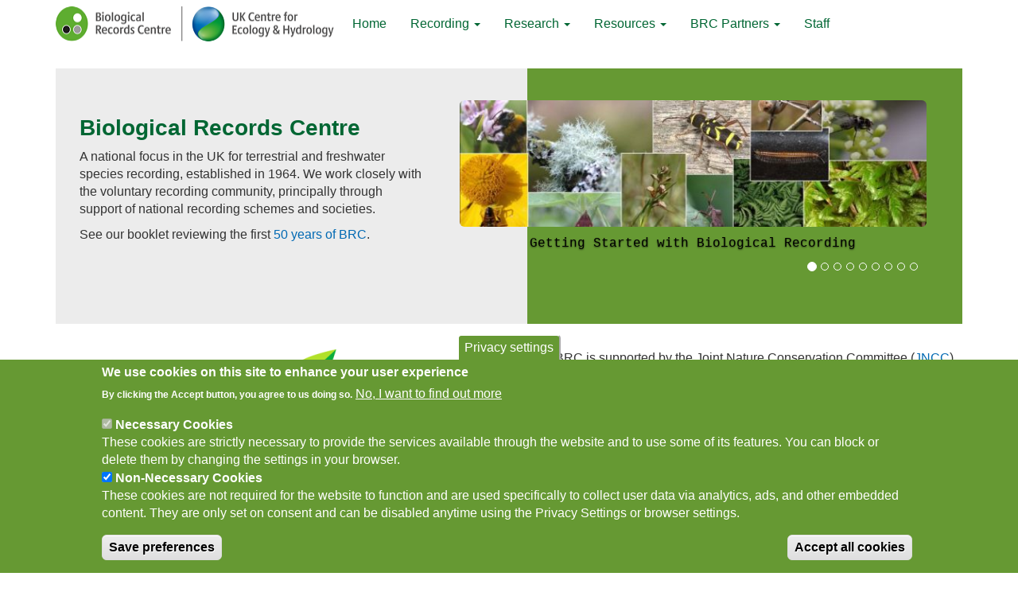

--- FILE ---
content_type: text/html; charset=UTF-8
request_url: https://www.brc.ac.uk/?amp%3Bamp%3Bf%5Bauthor%5D=1530&amp%3Bf%5Bauthor%5D=1582&f%5Bauthor%5D=1066&s=year&o=desc&page=23
body_size: 11748
content:
<!DOCTYPE html>
<html  lang="en" dir="ltr">
  <head>
    <meta charset="utf-8" />
<script async src="https://www.googletagmanager.com/gtag/js?id=G-VQ4C8V52EE"></script>
<script>window.dataLayer = window.dataLayer || [];function gtag(){dataLayer.push(arguments)};gtag("js", new Date());gtag("set", "developer_id.dMDhkMT", true);gtag("config", "G-VQ4C8V52EE", {"groups":"default","page_placeholder":"PLACEHOLDER_page_location"});</script>
<meta name="Generator" content="Drupal 10 (https://www.drupal.org)" />
<meta name="MobileOptimized" content="width" />
<meta name="HandheldFriendly" content="true" />
<meta name="viewport" content="width=device-width, initial-scale=1.0" />
<style>div#sliding-popup, div#sliding-popup .eu-cookie-withdraw-banner, .eu-cookie-withdraw-tab {background: #669933} div#sliding-popup.eu-cookie-withdraw-wrapper { background: transparent; } #sliding-popup h1, #sliding-popup h2, #sliding-popup h3, #sliding-popup p, #sliding-popup label, #sliding-popup div, .eu-cookie-compliance-more-button, .eu-cookie-compliance-secondary-button, .eu-cookie-withdraw-tab { color: #ffffff;} .eu-cookie-withdraw-tab { border-color: #ffffff;}</style>
<link rel="icon" href="/sites/default/files/favicon.ico" type="image/vnd.microsoft.icon" />
<link rel="canonical" href="https://www.brc.ac.uk/home" />
<link rel="shortlink" href="https://www.brc.ac.uk/node/884" />

    <title>Biological Records Centre</title>
    <link rel="stylesheet" media="all" href="/sites/default/files/css/css_6haQ52EoWac83fsc6ihSipWcxemRQ8Yd5y4ShLUCUew.css?delta=0&amp;language=en&amp;theme=brc&amp;include=eJxtztEOgzAIBdAfqvJJhrZoOmkx0E79-5mlLlm2F8g9Dxe8SLWquMGsmGkXXZ3XAAuLRx6snpzK4oKwqJcDIs3YuF6gBFHbhjziA48viAlZFkdtCiJromvljROWQPAPp7vVTquUwaOReybaDd5zzBIbd5r85-WAGu1Xr14pVKq5U1ptnvpFg56Hnl82OWP_" />
<link rel="stylesheet" media="all" href="https://cdn.jsdelivr.net/npm/entreprise7pro-bootstrap@3.4.8/dist/css/bootstrap.min.css" />
<link rel="stylesheet" media="all" href="/sites/default/files/css/css_v6teJnP_VNZ4lXrATSxj8PL9W_sx3XLI-VPPNo04Pz4.css?delta=2&amp;language=en&amp;theme=brc&amp;include=eJxtztEOgzAIBdAfqvJJhrZoOmkx0E79-5mlLlm2F8g9Dxe8SLWquMGsmGkXXZ3XAAuLRx6snpzK4oKwqJcDIs3YuF6gBFHbhjziA48viAlZFkdtCiJromvljROWQPAPp7vVTquUwaOReybaDd5zzBIbd5r85-WAGu1Xr14pVKq5U1ptnvpFg56Hnl82OWP_" />

    <script type="application/json" data-drupal-selector="drupal-settings-json">{"path":{"baseUrl":"\/","pathPrefix":"","currentPath":"node\/884","currentPathIsAdmin":false,"isFront":true,"currentLanguage":"en","currentQuery":{"amp;amp;f":{"author":"1530"},"amp;f":{"author":"1582"},"f":{"author":"1066"},"o":"desc","page":"23","s":"year"}},"pluralDelimiter":"\u0003","suppressDeprecationErrors":true,"ajaxPageState":{"libraries":"[base64]","theme":"brc","theme_token":null},"ajaxTrustedUrl":[],"colorbox":{"transition":"elastic","speed":350,"opacity":0.85,"slideshow":false,"slideshowAuto":true,"slideshowSpeed":2500,"slideshowStart":"start slideshow","slideshowStop":"stop slideshow","current":"{current} of {total}","previous":"\u00ab Prev","next":"Next \u00bb","close":"Close","overlayClose":true,"returnFocus":true,"maxWidth":"98%","maxHeight":"98%","initialWidth":"1024","initialHeight":"800","fixed":true,"scrolling":true,"mobiledetect":true,"mobiledevicewidth":"480px"},"google_analytics":{"account":"G-VQ4C8V52EE","trackOutbound":true,"trackMailto":true,"trackTel":true,"trackDownload":true,"trackDownloadExtensions":"7z|aac|arc|arj|asf|asx|avi|bin|csv|doc(x|m)?|dot(x|m)?|exe|flv|gif|gz|gzip|hqx|jar|jpe?g|js|mp(2|3|4|e?g)|mov(ie)?|msi|msp|pdf|phps|png|ppt(x|m)?|pot(x|m)?|pps(x|m)?|ppam|sld(x|m)?|thmx|qtm?|ra(m|r)?|sea|sit|tar|tgz|torrent|txt|wav|wma|wmv|wpd|xls(x|m|b)?|xlt(x|m)|xlam|xml|z|zip","trackColorbox":true},"youtubeCookies":{"cookieCategory":"non_necessary_cookies","action":"popup","thumbnailLabel":"Open the YouTube cookie consent pop-up","popupMessage":"\u003Cdiv class=\u0022youtube-cookies-popup-message\u0022\u003EThis video will be loaded by YouTube, which may use your data for tracking purposes. For more information, check their \u003Ca target=\u0022_google\u0022 href=\u0022https:\/\/privacy.google.com\/businesses\/compliance#gdpr\u0022\u003EPrivacy Policy\u003C\/a\u003E.\u003C\/div\u003E\n","manageButton":"\u003Cbutton class=\u0022youtube-cookies-button youtube-cookies-button--manage youtube-cookies-button--manage-eu_cookie_compliance\u0022\u003EManage cookies\u003C\/button\u003E\n","okButton":"\u003Cbutton class=\u0022youtube-cookies-button youtube-cookies-button--accept\u0022\u003EI am OK with it\u003C\/button\u003E\n","exitButton":"\u003Cbutton class=\u0022youtube-cookies-button youtube-cookies-button--reject\u0022\u003EExit\u003C\/button\u003E\n","thumbnailMarkup":"\u003Csvg class=\u0022youtube_cookies__play-icon\u0022 height=\u0022100%\u0022 viewBox=\u00220 0 68 48\u0022 width=\u0022100%\u0022\u003E\u003Cpath class=\u0022youtube_cookies__play-icon__fill\u0022 d=\u0022M66.52,7.74c-0.78-2.93-2.49-5.41-5.42-6.19C55.79,.13,34,0,34,0S12.21,.13,6.9,1.55 C3.97,2.33,2.27,4.81,1.48,7.74C0.06,13.05,0,24,0,24s0.06,10.95,1.48,16.26c0.78,2.93,2.49,5.41,5.42,6.19 C12.21,47.87,34,48,34,48s21.79-0.13,27.1-1.55c2.93-0.78,4.64-3.26,5.42-6.19C67.94,34.95,68,24,68,24S67.94,13.05,66.52,7.74z\u0022 fill=\u0022#f00\u0022\u003E\u003C\/path\u003E\u003Cpath d=\u0022M 45,24 27,14 27,34\u0022 fill=\u0022#fff\u0022\u003E\u003C\/path\u003E\u003C\/svg\u003E\u003Cpicture class=\u0022youtube-cookies__thumbnail__picture\u0022\u003E\u003Csource srcset=\u0022https:\/\/i.ytimg.com\/vi_webp\/videoId\/sddefault.webp, https:\/\/i.ytimg.com\/vi_webp\/videoId\/maxresdefault.webp 2x\u0022 type=\u0022image\/webp\u0022\u003E\u003Csource srcset=\u0022https:\/\/i.ytimg.com\/vi\/videoId\/sddefault.jpg, https:\/\/i.ytimg.com\/vi\/videoId\/maxresdefault.jpg 2x\u0022 type=\u0022image\/jpeg\u0022\u003E\u003Cimg class=\u0022oembed-lazyload__img\u0022 src=\u0022https:\/\/i.ytimg.com\/vi\/videoId\/sddefault.jpg\u0022 width=\u0022300\u0022 height=\u0022182\u0022 alt=\u0022Video thumbnail\u0022\u003E\u003C\/picture\u003E"},"eu_cookie_compliance":{"cookie_policy_version":"1.0.0","popup_enabled":true,"popup_agreed_enabled":false,"popup_hide_agreed":false,"popup_clicking_confirmation":false,"popup_scrolling_confirmation":false,"popup_html_info":"\u003Cbutton type=\u0022button\u0022 class=\u0022eu-cookie-withdraw-tab\u0022\u003EPrivacy settings\u003C\/button\u003E\n\u003Cdiv aria-labelledby=\u0022popup-text\u0022  class=\u0022eu-cookie-compliance-banner eu-cookie-compliance-banner-info eu-cookie-compliance-banner--categories\u0022\u003E\n  \u003Cdiv class=\u0022popup-content info eu-cookie-compliance-content\u0022\u003E\n        \u003Cdiv id=\u0022popup-text\u0022 class=\u0022eu-cookie-compliance-message\u0022 role=\u0022document\u0022\u003E\n      \u003Ch2\u003EWe use cookies on this site to enhance your user experience\u003C\/h2\u003E\u003Cp\u003EBy clicking the Accept button, you agree to us doing so.\u003C\/p\u003E\n              \u003Cbutton type=\u0022button\u0022 class=\u0022find-more-button eu-cookie-compliance-more-button\u0022\u003ENo, I want to find out more\u003C\/button\u003E\n          \u003C\/div\u003E\n\n          \u003Cdiv id=\u0022eu-cookie-compliance-categories\u0022 class=\u0022eu-cookie-compliance-categories\u0022\u003E\n                  \u003Cdiv class=\u0022eu-cookie-compliance-category\u0022\u003E\n            \u003Cdiv\u003E\n              \u003Cinput type=\u0022checkbox\u0022 name=\u0022cookie-categories\u0022 class=\u0022eu-cookie-compliance-category-checkbox\u0022 id=\u0022cookie-category-necessary_cookies\u0022\n                     value=\u0022necessary_cookies\u0022\n                      checked                       disabled  \u003E\n              \u003Clabel for=\u0022cookie-category-necessary_cookies\u0022\u003ENecessary Cookies\u003C\/label\u003E\n            \u003C\/div\u003E\n                          \u003Cdiv class=\u0022eu-cookie-compliance-category-description\u0022\u003EThese cookies are strictly necessary to provide the services available through the website and to use some of its features. You can block or delete them by changing the settings in your browser.\u003C\/div\u003E\n                      \u003C\/div\u003E\n                  \u003Cdiv class=\u0022eu-cookie-compliance-category\u0022\u003E\n            \u003Cdiv\u003E\n              \u003Cinput type=\u0022checkbox\u0022 name=\u0022cookie-categories\u0022 class=\u0022eu-cookie-compliance-category-checkbox\u0022 id=\u0022cookie-category-non_necessary_cookies\u0022\n                     value=\u0022non_necessary_cookies\u0022\n                      checked                       \u003E\n              \u003Clabel for=\u0022cookie-category-non_necessary_cookies\u0022\u003ENon-Necessary Cookies\u003C\/label\u003E\n            \u003C\/div\u003E\n                          \u003Cdiv class=\u0022eu-cookie-compliance-category-description\u0022\u003EThese cookies are not required for the website to function and are used specifically to collect user data via analytics, ads, and other embedded content. They are only set on consent and can be disabled anytime using the Privacy Settings or browser settings.\u003C\/div\u003E\n                      \u003C\/div\u003E\n                          \u003Cdiv class=\u0022eu-cookie-compliance-categories-buttons\u0022\u003E\n            \u003Cbutton type=\u0022button\u0022\n                    class=\u0022eu-cookie-compliance-save-preferences-button  button button--small\u0022\u003ESave preferences\u003C\/button\u003E\n          \u003C\/div\u003E\n              \u003C\/div\u003E\n    \n    \u003Cdiv id=\u0022popup-buttons\u0022 class=\u0022eu-cookie-compliance-buttons eu-cookie-compliance-has-categories\u0022\u003E\n            \u003Cbutton type=\u0022button\u0022 class=\u0022agree-button eu-cookie-compliance-default-button button button--small button--primary\u0022\u003EAccept all cookies\u003C\/button\u003E\n              \u003Cbutton type=\u0022button\u0022 class=\u0022eu-cookie-withdraw-button visually-hidden button button--small\u0022\u003EWithdraw consent\u003C\/button\u003E\n          \u003C\/div\u003E\n  \u003C\/div\u003E\n\u003C\/div\u003E","use_mobile_message":false,"mobile_popup_html_info":"\u003Cbutton type=\u0022button\u0022 class=\u0022eu-cookie-withdraw-tab\u0022\u003EPrivacy settings\u003C\/button\u003E\n\u003Cdiv aria-labelledby=\u0022popup-text\u0022  class=\u0022eu-cookie-compliance-banner eu-cookie-compliance-banner-info eu-cookie-compliance-banner--categories\u0022\u003E\n  \u003Cdiv class=\u0022popup-content info eu-cookie-compliance-content\u0022\u003E\n        \u003Cdiv id=\u0022popup-text\u0022 class=\u0022eu-cookie-compliance-message\u0022 role=\u0022document\u0022\u003E\n      \n              \u003Cbutton type=\u0022button\u0022 class=\u0022find-more-button eu-cookie-compliance-more-button\u0022\u003ENo, I want to find out more\u003C\/button\u003E\n          \u003C\/div\u003E\n\n          \u003Cdiv id=\u0022eu-cookie-compliance-categories\u0022 class=\u0022eu-cookie-compliance-categories\u0022\u003E\n                  \u003Cdiv class=\u0022eu-cookie-compliance-category\u0022\u003E\n            \u003Cdiv\u003E\n              \u003Cinput type=\u0022checkbox\u0022 name=\u0022cookie-categories\u0022 class=\u0022eu-cookie-compliance-category-checkbox\u0022 id=\u0022cookie-category-necessary_cookies\u0022\n                     value=\u0022necessary_cookies\u0022\n                      checked                       disabled  \u003E\n              \u003Clabel for=\u0022cookie-category-necessary_cookies\u0022\u003ENecessary Cookies\u003C\/label\u003E\n            \u003C\/div\u003E\n                          \u003Cdiv class=\u0022eu-cookie-compliance-category-description\u0022\u003EThese cookies are strictly necessary to provide the services available through the website and to use some of its features. You can block or delete them by changing the settings in your browser.\u003C\/div\u003E\n                      \u003C\/div\u003E\n                  \u003Cdiv class=\u0022eu-cookie-compliance-category\u0022\u003E\n            \u003Cdiv\u003E\n              \u003Cinput type=\u0022checkbox\u0022 name=\u0022cookie-categories\u0022 class=\u0022eu-cookie-compliance-category-checkbox\u0022 id=\u0022cookie-category-non_necessary_cookies\u0022\n                     value=\u0022non_necessary_cookies\u0022\n                      checked                       \u003E\n              \u003Clabel for=\u0022cookie-category-non_necessary_cookies\u0022\u003ENon-Necessary Cookies\u003C\/label\u003E\n            \u003C\/div\u003E\n                          \u003Cdiv class=\u0022eu-cookie-compliance-category-description\u0022\u003EThese cookies are not required for the website to function and are used specifically to collect user data via analytics, ads, and other embedded content. They are only set on consent and can be disabled anytime using the Privacy Settings or browser settings.\u003C\/div\u003E\n                      \u003C\/div\u003E\n                          \u003Cdiv class=\u0022eu-cookie-compliance-categories-buttons\u0022\u003E\n            \u003Cbutton type=\u0022button\u0022\n                    class=\u0022eu-cookie-compliance-save-preferences-button  button button--small\u0022\u003ESave preferences\u003C\/button\u003E\n          \u003C\/div\u003E\n              \u003C\/div\u003E\n    \n    \u003Cdiv id=\u0022popup-buttons\u0022 class=\u0022eu-cookie-compliance-buttons eu-cookie-compliance-has-categories\u0022\u003E\n            \u003Cbutton type=\u0022button\u0022 class=\u0022agree-button eu-cookie-compliance-default-button button button--small button--primary\u0022\u003EAccept all cookies\u003C\/button\u003E\n              \u003Cbutton type=\u0022button\u0022 class=\u0022eu-cookie-withdraw-button visually-hidden button button--small\u0022\u003EWithdraw consent\u003C\/button\u003E\n          \u003C\/div\u003E\n  \u003C\/div\u003E\n\u003C\/div\u003E","mobile_breakpoint":768,"popup_html_agreed":false,"popup_use_bare_css":false,"popup_height":"auto","popup_width":"100%","popup_delay":1000,"popup_link":"\/cookies","popup_link_new_window":true,"popup_position":false,"fixed_top_position":true,"popup_language":"en","store_consent":false,"better_support_for_screen_readers":false,"cookie_name":"brc_cookie","reload_page":false,"domain":"","domain_all_sites":true,"popup_eu_only":false,"popup_eu_only_js":false,"cookie_lifetime":100,"cookie_session":0,"set_cookie_session_zero_on_disagree":0,"disagree_do_not_show_popup":false,"method":"categories","automatic_cookies_removal":true,"allowed_cookies":"","withdraw_markup":"\u003Cbutton type=\u0022button\u0022 class=\u0022eu-cookie-withdraw-tab\u0022\u003EPrivacy settings\u003C\/button\u003E\n\u003Cdiv aria-labelledby=\u0022popup-text\u0022 class=\u0022eu-cookie-withdraw-banner\u0022\u003E\n  \u003Cdiv class=\u0022popup-content info eu-cookie-compliance-content\u0022\u003E\n    \u003Cdiv id=\u0022popup-text\u0022 class=\u0022eu-cookie-compliance-message\u0022 role=\u0022document\u0022\u003E\n      \u003Ch2\u003EWe use cookies on this site to enhance your user experience\u003C\/h2\u003E\u003Cp\u003EYou have given your consent for us to set cookies.\u003C\/p\u003E\n    \u003C\/div\u003E\n    \u003Cdiv id=\u0022popup-buttons\u0022 class=\u0022eu-cookie-compliance-buttons\u0022\u003E\n      \u003Cbutton type=\u0022button\u0022 class=\u0022eu-cookie-withdraw-button  button button--small button--primary\u0022\u003EWithdraw consent\u003C\/button\u003E\n    \u003C\/div\u003E\n  \u003C\/div\u003E\n\u003C\/div\u003E","withdraw_enabled":true,"reload_options":1,"reload_routes_list":"","withdraw_button_on_info_popup":true,"cookie_categories":["necessary_cookies","non_necessary_cookies"],"cookie_categories_details":{"necessary_cookies":{"uuid":"d8c83a88-fdff-4cfc-879b-6aef7985ec77","langcode":"en","status":true,"dependencies":[],"id":"necessary_cookies","label":"Necessary Cookies","description":"These cookies are strictly necessary to provide the services available through the website and to use some of its features. You can block or delete them by changing the settings in your browser.","checkbox_default_state":"required","weight":-9},"non_necessary_cookies":{"uuid":"44ac40d0-f1c7-43ac-82b8-74d0e29698ae","langcode":"en","status":true,"dependencies":[],"id":"non_necessary_cookies","label":"Non-Necessary Cookies","description":"These cookies are not required for the website to function and are used specifically to collect user data via analytics, ads, and other embedded content. They are only set on consent and can be disabled anytime using the Privacy Settings or browser settings.","checkbox_default_state":"checked","weight":-8}},"enable_save_preferences_button":true,"cookie_value_disagreed":"0","cookie_value_agreed_show_thank_you":"1","cookie_value_agreed":"2","containing_element":"body","settings_tab_enabled":true,"olivero_primary_button_classes":" button button--small button--primary","olivero_secondary_button_classes":" button button--small","close_button_action":"close_banner","open_by_default":true,"modules_allow_popup":true,"hide_the_banner":false,"geoip_match":true,"unverified_scripts":[]},"bootstrap":{"forms_has_error_value_toggle":1,"popover_enabled":1,"popover_animation":1,"popover_auto_close":1,"popover_container":"body","popover_content":"","popover_delay":"0","popover_html":0,"popover_placement":"right","popover_selector":"","popover_title":"","popover_trigger":"click","tooltip_enabled":1,"tooltip_animation":1,"tooltip_container":"body","tooltip_delay":"0","tooltip_html":0,"tooltip_placement":"auto left","tooltip_selector":"","tooltip_trigger":"hover"},"user":{"uid":0,"permissionsHash":"f720f655292aede74eb608639e25a65abc931184e9ce469f18e813b6510fcc53"}}</script>
<script src="/sites/default/files/js/js_pY7Fxc0zUCNZtFLH0nXANY2AreV7cZzyRLOqE6XN9eY.js?scope=header&amp;delta=0&amp;language=en&amp;theme=brc&amp;include=[base64]"></script>
<script src="https://use.fontawesome.com/releases/v5.13.1/js/all.js" defer crossorigin="anonymous"></script>
<script src="https://use.fontawesome.com/releases/v5.13.1/js/v4-shims.js" defer crossorigin="anonymous"></script>

  </head>
  <body class="exclude-node-title path-frontpage page-node-type-page navbar-is-fixed-top has-glyphicons">
    <a href="#main-content" class="visually-hidden focusable skip-link">
      Skip to main content
    </a>
    
      <div class="dialog-off-canvas-main-canvas" data-off-canvas-main-canvas>
              <header class="navbar navbar-default navbar-fixed-top" id="navbar" role="banner">
              <div class="container">
            <div class="navbar-header">
          <div class="region region-navigation">
          <a class="logo navbar-btn pull-left" href="/home" title="Home" rel="home">
      <img src="/sites/default/files/BRC_UKCEH_logo_small.png" alt="Home" width="350" height="44" />
    </a>
      
  </div>

                          <button type="button" class="navbar-toggle" data-toggle="collapse" data-target="#navbar-collapse">
            <span class="sr-only">Toggle navigation</span>
            <span class="icon-bar"></span>
            <span class="icon-bar"></span>
            <span class="icon-bar"></span>
          </button>
              </div>

                    <div id="navbar-collapse" class="navbar-collapse collapse">
            <div class="region region-navigation-collapsible">
    <nav role="navigation" aria-labelledby="block-mainmenu-menu" id="block-mainmenu">
            
  <h2 class="visually-hidden" id="block-mainmenu-menu">Main menu</h2>
  

        
      <ul class="menu menu--main nav navbar-nav">
                        <li>
        <a href="/home">Home</a>
                  </li>
                        <li class="expanded dropdown">
        <a href="/recording" class="dropdown-toggle" >Recording <span class="caret"></span></a>	
                          <ul class="dropdown-menu">
                        <li>
        <a href="/getting-started-biological-recording" title="Getting started with biological recording" data-drupal-link-system-path="node/858">Intro to recording</a>
                  </li>
                        <li>
        <a href="/recording-schemes">Recording schemes</a>
                  </li>
                        <li>
        <a href="/article/targeting-revisits-maps-help-get-most-out-insect-recording">Targeting Revisits Maps</a>
                  </li>
                        <li>
        <a href="/theme/apps-and-technology" data-drupal-link-system-path="node/121">Apps and technology</a>
                  </li>
                        <li>
        <a href="/irecord" data-drupal-link-system-path="node/877">iRecord</a>
                  </li>
                        <li>
        <a href="/theme/citizen-science" data-drupal-link-system-path="node/122">Citizen Science</a>
                  </li>
                        <li>
        <a href="/theme/time-brc" data-drupal-link-system-path="node/873">History of Recording</a>
                  </li>
        </ul>
  
            </li>
                        <li class="expanded dropdown">
        <a href="/research-publications" class="dropdown-toggle" >Research <span class="caret"></span></a>	
                          <ul class="dropdown-menu">
                        <li>
        <a href="/theme/red-listing-and-indicators" data-drupal-link-system-path="node/116">Red Listing and Indicators</a>
                  </li>
                        <li>
        <a href="/theme/climate-change-ecology" data-drupal-link-system-path="node/117">Climate Change Ecology</a>
                  </li>
                        <li>
        <a href="/theme/invasion-biology" data-drupal-link-system-path="node/114">Invasion Biology</a>
                  </li>
                        <li>
        <a href="/theme/insect-plant-interactions" data-drupal-link-system-path="node/120">Insect-Plant Interactions</a>
                  </li>
                        <li>
        <a href="/theme/changing-habitats" data-drupal-link-system-path="node/118">Changing Habitats</a>
                  </li>
                        <li>
        <a href="/theme/air-pollution" data-drupal-link-system-path="node/119">Air Pollution</a>
                  </li>
                        <li>
        <a href="/biblio" data-drupal-link-system-path="biblio">Bibliography</a>
                  </li>
        </ul>
  
            </li>
                        <li class="expanded dropdown">
        <a href="https://www.brc.ac.uk/resources" class="dropdown-toggle" >Resources <span class="caret"></span></a>	
                          <ul class="dropdown-menu">
                        <li>
        <a href="/article/brc-newsletter" data-drupal-link-system-path="node/740">BRC Newsletters</a>
                  </li>
                        <li>
        <a href="/theme/atlases" data-drupal-link-system-path="node/115">Atlases</a>
                  </li>
                        <li>
        <a href="https://www.brc.ac.uk/apps" title="Apps for biological recording">Mobile Apps for biological recording</a>
                  </li>
                        <li>
        <a href="/theme/nbn-atlas-datasets" data-drupal-link-system-path="node/259">NBN Atlas Datasets</a>
                  </li>
                        <li>
        <a href="/record-cards" data-drupal-link-system-path="node/880">Record cards</a>
                  </li>
                        <li>
        <a href="/record_cleaner" data-drupal-link-system-path="node/984">Record Cleaner online</a>
                  </li>
                        <li>
        <a href="/research-tools" data-drupal-link-system-path="node/882">Research data and tools</a>
                  </li>
                        <li>
        <a href="https://www.brc.ac.uk/theme/species-traits-links-data-and-resources" title="Useful links to information on species traits">Species traits: links to online data and resources </a>
                  </li>
                        <li>
        <a href="/maps" data-drupal-link-system-path="node/881">Vice-county and grid maps</a>
                  </li>
        </ul>
  
            </li>
                        <li class="expanded dropdown">
        <a href="/links" class="dropdown-toggle" >BRC Partners <span class="caret"></span></a>	
                          <ul class="dropdown-menu">
                        <li>
        <a href="/theme/brcs-wider-partnerships" data-drupal-link-system-path="node/126">Partnerships</a>
                  </li>
        </ul>
  
            </li>
                        <li>
        <a href="/staff" title="BRC staff" data-drupal-link-system-path="staff">Staff</a>
                  </li>
        </ul>
  

  </nav>

  </div>

        </div>
                    </div>
          </header>
  
  <div role="main" class="main-container container js-quickedit-main-content">
    <div class="row">

                              <div class="col-sm-12" role="heading" aria-level="1">
            
          </div>
              
            
                  <section class="col-sm-12">

                                      <div class="highlighted">  <div class="region region-highlighted">
    <div data-drupal-messages-fallback class="hidden"></div>

  </div>
</div>
                  
                
                          <a id="main-content"></a>
            <div class="region region-content">
      
<article data-history-node-id="884" class="page full clearfix">

  
    

  
  <div class="content">
    <div class="home-banner home-banner--green col-sm-12 bs-2col">
  

    <div class="col-sm-5 bs-region bs-region--left">
    <section class="block block-layout-builder block-field-blocknodepagebody clearfix">
  
    

      
            <div class="field field--name-body field--type-text-with-summary field--label-hidden field--item"><h2>Biological Records Centre</h2>

<p>A national focus in the UK for terrestrial and freshwater species recording, established in 1964. We work closely with the voluntary recording community, principally through support of national recording schemes and societies.</p>

<p>See our booklet reviewing&nbsp;the first <a href="sites/default/files/articles/brc-50th-anniversary.pdf">50 years of BRC</a>.</p>
</div>
      
  </section>


  </div>
  
    <div class="col-sm-7 bs-region bs-region--right">
    <section class="views-element-container block block-views block-views-blockslides-front-block-2 clearfix">
  
    

      <div class="form-group"><div class="view view-slides-front view-id-slides_front view-display-id-block_2 js-view-dom-id-291994c1c8a93c2792310fafc4783bf502b48ce6ac670c0dde8910bca467a584">
  
    
      
      <div class="view-content">
      

<div id="views-bootstrap-slides-front-block-2" class="carousel slide" data-ride="carousel" data-interval="5000" data-pause="hover" data-wrap="1">

        <ol class="carousel-indicators">
                              <li class="active" data-target="#views-bootstrap-slides-front-block-2" data-slide-to="0"></li>
                                      <li class="" data-target="#views-bootstrap-slides-front-block-2" data-slide-to="1"></li>
                                      <li class="" data-target="#views-bootstrap-slides-front-block-2" data-slide-to="2"></li>
                                      <li class="" data-target="#views-bootstrap-slides-front-block-2" data-slide-to="3"></li>
                                      <li class="" data-target="#views-bootstrap-slides-front-block-2" data-slide-to="4"></li>
                                      <li class="" data-target="#views-bootstrap-slides-front-block-2" data-slide-to="5"></li>
                                      <li class="" data-target="#views-bootstrap-slides-front-block-2" data-slide-to="6"></li>
                                      <li class="" data-target="#views-bootstrap-slides-front-block-2" data-slide-to="7"></li>
                                      <li class="" data-target="#views-bootstrap-slides-front-block-2" data-slide-to="8"></li>
                  </ol>
  
    <div class="carousel-inner" role="listbox">
                                <div  class="item row active">
            <div class="col-md-12">
                <a href="https://www.brc.ac.uk/getting-started-biological-recording">  <img loading="lazy" src="/sites/default/files/styles/front_image_615_210/public/pictures/images/organisms_6jpg.jpg?itok=PjCrsSE1" width="615" height="166" alt="Getting started with biological recording" title="Getting started with biological recording" class="img-rounded img-responsive" />


</a>
                  <div class="carousel-caption">
                          <p class="slide_title">Getting Started with         Biological Recording</p>
                                  </div>
                      </div>
              </div>
                                      <div  class="item row">
            <div class="col-md-12">
                <a href="https://www.brc.ac.uk/article/recording-scheme-news-3">  <img loading="lazy" src="/sites/default/files/styles/front_image_615_210/public/pictures/images/recording%20scheme%20slide_May23.jpg?itok=GwxhzHoc" width="615" height="166" alt="" title="Recording Scheme News Spring 2023" class="img-rounded img-responsive" />


</a>
                  <div class="carousel-caption">
                          <p class="slide_title">Recording Scheme News</p>
                                  </div>
                      </div>
              </div>
                                      <div  class="item row">
            <div class="col-md-12">
                <a href="/article/bsbis-atlas-2020-published">  <img loading="lazy" src="/sites/default/files/styles/front_image_615_210/public/pictures/images/Plant%20Atlas%20slide_final2.jpg?itok=C6kslEdn" width="615" height="166" alt="Atlas 2020 coming soon" class="img-rounded img-responsive" />


</a>
                  <div class="carousel-caption">
                          <p class="slide_title">BSBI&#039;s Atlas 2020 website goes live!</p>
                                  </div>
                      </div>
              </div>
                                      <div  class="item row">
            <div class="col-md-12">
                <a href="/article/new-centipede-atlas-provides-insights-british-species">  <img loading="lazy" src="/sites/default/files/styles/front_image_615_210/public/pictures/images/centipede%20slide.jpg?itok=xVetlUtD" width="615" height="166" alt="New centipede atlas provides insights into British species" title="New centipede atlas provides insights into British species" class="img-rounded img-responsive" />


</a>
                  <div class="carousel-caption">
                          <p class="slide_title">New centipede atlas provides insights into British species</p>
                                  </div>
                      </div>
              </div>
                                      <div  class="item row">
            <div class="col-md-12">
                <a href="https://decide.ceh.ac.uk/info/decide_info">  <img loading="lazy" src="/sites/default/files/styles/front_image_615_210/public/slides/DECIDE_5.jpg?itok=Zc_hxTqT" width="615" height="166" alt="DECIDE : informing recording where we most need records" title="DECIDE : informing recording where we most need records" class="img-rounded img-responsive" />


</a>
                  <div class="carousel-caption">
                          <p class="slide_title">DECIDE : informing recording where we most need records</p>
                                  </div>
                      </div>
              </div>
                                      <div  class="item row">
            <div class="col-md-12">
                <a href="https://www.brc.ac.uk/article/targeting-revisits-maps-updated-2022-0">  <img loading="lazy" src="/sites/default/files/styles/front_image_615_210/public/slides/TargetingMaps_slide.jpg?itok=_M3rgkYi" width="615" height="166" alt="Targeting Revists Maps now available for Grasshoppers, Craneflies, Ground beetles, Soldierflies and Ladybirds" title="Targeting Revists Maps now available for Grasshoppers, Craneflies, Ground beetles, Soldierflies and Ladybirds" class="img-rounded img-responsive" />


</a>
                  <div class="carousel-caption">
                          <p class="slide_title">Targeting Revisits Maps updated for 2022</p>
                                  </div>
                      </div>
              </div>
                                      <div  class="item row">
            <div class="col-md-12">
                <a href="/article/members-brc-lead-development-ecologys-first-risk-bias-tool">  <img loading="lazy" src="/sites/default/files/styles/front_image_615_210/public/slides/hill_leys_DSC_8488_ROBBIT_slide.jpg?itok=309QB5_n" width="615" height="166" alt="A field margin with wild flowers in an agricultural landscape" title="Ecology&#039;s first &quot;Risk of Bias&quot; tool developed" class="img-rounded img-responsive" />


</a>
                  <div class="carousel-caption">
                          <p class="slide_title">Ecology&#039;s first &quot;risk of bias&quot; tool developed</p>
                                  </div>
                      </div>
              </div>
                                      <div  class="item row">
            <div class="col-md-12">
                <a href="https://www.brc.ac.uk/article/app-and-website-boost-pollinator-surveys">  <img loading="lazy" src="/sites/default/files/styles/front_image_615_210/public/slides/Poms_Picture2%20%283%29.jpg?itok=zST-Bd6k" width="615" height="166" alt="App and website boost pollinator surveys" title="App and website boost pollinator surveys" class="img-rounded img-responsive" />


</a>
                  <div class="carousel-caption">
                          <p class="slide_title">App and website boost pollinator surveys</p>
                                  </div>
                      </div>
              </div>
                                      <div  class="item row">
            <div class="col-md-12">
                <a href="https://www.brc.ac.uk/apps">  <img loading="lazy" src="/sites/default/files/styles/front_image_615_210/public/slides/Apps_block%20%281%29.jpg?itok=XcTW2hYS" width="615" height="166" alt="BRC supports a range of apps to aid biological recording" title="BRC supports a range of apps to aid biological recording" class="img-rounded img-responsive" />


</a>
                  <div class="carousel-caption">
                          <p class="slide_title">BRC supports a range of apps to aid biological recording</p>
                                  </div>
                      </div>
              </div>
            </div>

    </div>

    </div>
  
          </div>
</div>

  </section>


  </div>
  
</div>
<div class="home-cols row text-center bs-2col">
  

    <div class="col-sm-6 bs-region bs-region--left">
    <section class="block block-layout-builder block-inline-blockbasic clearfix">
  
    

      
            <div class="field field--name-body field--type-text-with-summary field--label-hidden field--item"><p>&nbsp;</p>
<a href="https://nbn.org.uk" rel="noopener" target="_blank" title="NBN"><img alt="NBN" data-entity-type data-entity-uuid src="/sites/default/files/pictures/images/NBN%20logo_0.png" class="align-center img-responsive"></a>

<p>&nbsp;</p>
</div>
      
  </section>


  </div>
  
    <div class="col-sm-6 bs-region bs-region--right">
    <section class="block block-layout-builder block-inline-blockbasic clearfix">
  
    

      
            <div class="field field--name-body field--type-text-with-summary field--label-hidden field--item"><p>&nbsp;</p><p>The BRC is supported by the Joint Nature Conservation Committee&nbsp;(<a href="https://jncc.gov.uk/" target="_blank" rel="noopener">JNCC</a>) and the UK Centre for Ecology &amp; Hydrology&nbsp;(<a href="https://www.ceh.ac.uk/" target="_blank" rel="noopener">UKCEH</a>), a not-for-profit research institute which receives support from Natural Environment Research Council&nbsp;(<a href="https://www.nerc.ac.uk/" target="_blank" rel="noopener">NERC</a>) as part of the NC for UK Challenges programme delivering National Capability. The work of BRC is a major component of the National Biodiversity Network (<a href="/theme/nbn-atlas-datasets" title="NBN">NBN</a>).</p></div>
      
  </section>


  </div>
  
</div>
<div class="home-cards home-2cols row">
  
  <div class="col-sm-12 bs-region bs-region--main">
    <section class="views-element-container block block-views block-views-blockarticles-block-2 clearfix">
  
      <h2 class="block-title">News from the Biological Records Centre</h2>
    

      <div class="form-group"><div class="brc-feed view view-articles view-id-articles view-display-id-block_2 js-view-dom-id-093ae7c4972a8d6da4858fd289894877bfe5ff92789ac8d9359b1d4495c7f321">
  
    
      
      <div class="view-content">
      
<div  class="card-group front-news">
  <div   class="card">
                    <a href="/article/non-native-updates-2025" hreflang="en"><img loading="lazy" src="/sites/default/files/styles/card_image_350_260/public/articles/Rapana-venosa-George%20Chernilevsky%2C%20Public%20domain.jpg?itok=ki_MyZQd" width="350" height="260" alt="Veined Rapa Whelk shell" class="img-rounded img-responsive" />

</a>
                    <div class="card-header"><a href="/article/non-native-updates-2025" hreflang="en">Non-native species news</a></div>
                    <div class="card-body">
          <h3>Compiling information on non-native species in Britain</h3><p>The Defra-funded <a href="https://nonnativespecies.org/non-native-species/information-portal">GB Non-Native Species Information Portal</a> (GBNNSIP) was initiated in 2008 and, with the assistance of many species experts, has been…
<p class="news_date"><time datetime="2025-10-03T12:16:22+01:00">03 October 2025</time>
</p>
        </div>
          </div><div   class="card">
                    <a href="/article/recorder-patterns" hreflang="en"><img loading="lazy" src="/sites/default/files/styles/card_image_350_260/public/articles/Calopteryx%20virgo%20-%20female%20-%20near%20Goathurst_001_edited.JPG?itok=XsUAQjN_" width="350" height="260" alt="Beautiful Demoiselle on yellow flowers" class="img-rounded img-responsive" />

</a>
                    <div class="card-header"><a href="/article/recorder-patterns" hreflang="en">Recording practices of dragonfly recorders</a></div>
                    <div class="card-body">
          <p class="text-align-right"><em>By Diana Bowler, UKCEH</em></p><p>With growing evidence of declines in insect numbers, it is more important than ever to develop and improve data flows on species observations. As part of a project funded by the Joint Nature Conservation Committee, we wanted to…
<p class="news_date"><time datetime="2025-10-02T17:37:15+01:00">02 October 2025</time>
</p>
        </div>
          </div><div   class="card">
                    <a href="/article/records-nbn-atlas" hreflang="en"><img loading="lazy" src="/sites/default/files/styles/card_image_350_260/public/articles/NBN%20dataflow%20summary.png?itok=32c1xCD-" width="350" height="260" alt="chart showing increase in number of records sent to NBN Atlas via iRecord&#039;s automated uploads" class="img-rounded img-responsive" />

</a>
                    <div class="card-header"><a href="/article/records-nbn-atlas" hreflang="en">Making wildlife records available via the NBN Atlas</a></div>
                    <div class="card-body">
          <p>The <a href="https://nbnatlas.org/" target="_blank">National Biodiversity Network (NBN) Atlas</a> is the UK’s largest repository of publicly available biodiversity data. The Atlas enables wildlife records to be shared in a controlled way with the many organisations and individuals who may wish…
<p class="news_date"><time datetime="2025-09-30T16:05:08+01:00">30 September 2025</time>
</p>
        </div>
          </div></div>

    </div>
  
          <div class="more-link form-group"><a href="/news">Read all our news stories  &gt;</a></div>

      </div>
</div>

  </section>


  </div>
</div>
<div class="home-cols row">
  

    <div class="col-sm-6 bs-region bs-region--left">
    <section class="block block-layout-builder block-field-blocknodepagefield-highlight-1 clearfix">
  
    

      
            <div class="field field--name-field-highlight-1 field--type-text-long field--label-hidden field--item"><h3>What we do</h3><hr><p>Working in partnership with more than 100 <a href="https://www.brc.ac.uk/recording-schemes">recording schemes and societies</a>, BRC provides a national capability to support and encourage biological recording for a wide range of plant and animal groups, <span>improving how data is collected, made available and used.&nbsp;</span></p><p>BRC helps the recording community to publish <a href="/theme/atlases" title="Atlases">atlases</a>, data and other online resources to provide essential information which informs research, policy and the conservation of our heritage of wildlife. As part of this work we provide <a href="/article/website-hosting-and-development-support">website hosting and development support</a>.</p><p>We apply innovative use of <a href="/theme/apps-and-technology">technology</a>&nbsp;and science excellence to help harness the enthusiasm and knowledge of naturalists, and enable them to collate and analyse their records.</p><p>Many UKCEH staff contribute towards the work of BRC; they are listed on our <a href="/staff">staff page</a>.&nbsp;</p></div>
      
  </section>


  </div>
  
    <div class="col-sm-6 bs-region bs-region--right">
    <section class="block block-layout-builder block-field-blocknodepagefield-highlight-2 clearfix">
  
    

      
            <div class="field field--name-field-highlight-2 field--type-text-long field--label-hidden field--item"><h3>Why we do it</h3><hr><p>The<a href="/theme/time-brc" title="History of biological recording"> historical legacy of biological recording</a> in Britain and Ireland is unique and inspiring<span>.&nbsp;</span>Many naturalists are committed to studying our flora and fauna, and BRC’s work helps to ensure that we make the most of their observations. The vast datasets built up through the expertise and commitment of the volunteer recording community enables a range of ecological questions to be&nbsp; addressed.</p><p><span>The value of recording data is enhanced through innovative use of </span><a href="/theme/apps-and-technology"><span>technology</span></a><span> and analytical methods, plus integration with other data sources on the ecology of species and the physical environment.</span></p><p>Distribution trends derived from the large-scale and long-term datasets provide <a href="/theme/red-listing-and-indicators">evidence</a> for many purposes, particularly in relation to understanding impacts of <a href="/theme/climate-change-ecology">climate</a> and <a href="/theme/changing-habitats">habitat</a> change,&nbsp;to informing policy to reduce negative impacts.</p></div>
      
  </section>


  </div>
  
</div>
<div class="home-cards home-2cols row bs-3col">
  

    <div class="col-sm-4 bs-region bs-region--left">
    <section class="block block-layout-builder block-inline-blockbasic clearfix">
  
      <h2 class="block-title">Recording</h2>
    

      
            <div class="field field--name-body field--type-text-with-summary field--label-hidden field--item"><p><a href="/recording" title="Recording"><img alt="Recording" data-entity-type data-entity-uuid src="/sites/default/files/pictures/card/volunteer-recording.jpg" class="align-center img-responsive"></a></p>

<p>People have been recording their observations of wildlife for hundreds of years, and the technology and support networks available today make this easier than ever.</p>
</div>
      
  </section>


  </div>
  
    <div class="col-sm-4 bs-region bs-region--middle">
    <section class="block block-layout-builder block-inline-blockbasic clearfix">
  
      <h2 class="block-title">Research</h2>
    

      
            <div class="field field--name-body field--type-text-with-summary field--label-hidden field--item"><p><a href="/research-publications" title="Research"><img alt="Research" data-entity-type data-entity-uuid src="/sites/default/files/pictures/card/Powney%20et%20al%202019_small.png" class="align-center img-responsive"></a></p>

<p>The aim of BRC’s publication and research work is to help link volunteer recording efforts to those of research scientists, and develop innovative observational projects that add new insights into large-scale biological processes.</p>
</div>
      
  </section>


  </div>
  
    <div class="col-sm-4 bs-region bs-region--right">
    <section class="block block-layout-builder block-inline-blockbasic clearfix">
  
      <h2 class="block-title">Resources</h2>
    

      
            <div class="field field--name-body field--type-text-with-summary field--label-hidden field--item"><p class="text-align-center"><a href="/Resources" title="Resources"><img alt="Resources" data-entity-type data-entity-uuid src="/sites/default/files/pictures/card/Resources_small.png" class="align-center img-responsive"></a></p>

<p>The BRC provides support for over 80 national recording schemes and societies, applying innovative use of technology and science excellence to help improve how data is collected, made available and used.</p>
</div>
      
  </section>


  </div>
  
</div>

  </div>

</article>


  </div>

              </section>

                </div>
  </div>

      <footer class="footer container">
		<div class="footer-row1_col1 col-md-8">
			  <div class="region region-footer-row1-col1">
    <section id="block-reflogos" class="block block-block-content block-block-content0b003bee-c94f-4b57-92d9-a5d7d28fc5de clearfix">
  
    

      
            <div class="field field--name-body field--type-text-with-summary field--label-hidden field--item"><a href="https://ceh.ac.uk"><img src="/sites/default/files/pictures/NatCapUK_colour.png" data-entity-uuid data-entity-type alt="UKCEH National Capacity" width="450" height="73" loading="lazy" class="img-responsive"></a><a href="https://jncc.gov.uk/" target="_blank" title="Joint Nature Conservation Committee" rel="noopener"><img src="/sites/default/files/pictures/jncc-logo.png" data-entity-uuid data-entity-type alt="Joint Nature Conservation Committee" width="182" height="80" class="align-center img-responsive" loading="lazy"></a></div>
      
  </section>

<nav role="navigation" aria-labelledby="block-policies-menu" id="block-policies">
            
  <h2 class="visually-hidden" id="block-policies-menu">Policies</h2>
  

        
      <ul class="menu menu--policies nav">
                        <li>
        <a href="/privacy-notice">Privacy Notice</a>
                  </li>
                        <li>
        <a href="/legal" data-drupal-link-system-path="legal">Terms of Use</a>
                  </li>
                        <li>
        <a href="/cookies">Cookies</a>
                  </li>
                        <li>
        <a href="/newsletter/subscribe" data-drupal-link-system-path="newsletter/subscribe">Subscribe to newsletter</a>
                  </li>
        </ul>
  

  </nav>

  </div>

		</div>
		<div class="footer-row1_col2 col-md-2">
			
		</div>
		<div class="footer-row1_col3 col-md-2">
			  <div class="region region-footer-row1-col3">
    <section id="block-followusontwitter" class="block block-block-content block-block-content3448a3f7-fb55-48e8-ba5c-019fe7a59b06 clearfix">
  
    

      
            <div class="field field--name-body field--type-text-with-summary field--label-hidden field--item"><div class="x"><a class="x-btn" href="https://twitter.com/___brc___?ref_src=twsrc%5Etfw" data-show-count="false">Follow @___brc___</a><script async src="https://platform.twitter.com/widgets.js" charset="utf-8"></script></div></div>
      
  </section>


  </div>

		</div>
    </footer>
  
      <footer class="footer container" role="contentinfo">
        <div class="region region-footer">
    <section id="block-copyright" class="block block-block-content block-block-content8878a1d3-9a5b-4ad5-8251-8b990780590d clearfix">
  
    

      
            <div class="field field--name-body field--type-text-with-summary field--label-hidden field--item"><p>© Biological Records Centre 2026 <a href="https://brc.ac.uk">(BRC)</a>.</p>
</div>
      
  </section>


  </div>

    </footer>
  
  </div>

    
    <script src="/sites/default/files/js/js_1my4rR8mEBW49FbVqBqvg546-wIkQibnaEA4ouWj87Q.js?scope=footer&amp;delta=0&amp;language=en&amp;theme=brc&amp;include=[base64]"></script>
<script src="https://cdn.jsdelivr.net/npm/entreprise7pro-bootstrap@3.4.8/dist/js/bootstrap.min.js"></script>
<script src="/sites/default/files/js/js_HOekAKMdP_OgZvnQNRdeWnnlFsCJ7pEo2hhasZOc7ug.js?scope=footer&amp;delta=2&amp;language=en&amp;theme=brc&amp;include=[base64]"></script>

  <script defer src="https://static.cloudflareinsights.com/beacon.min.js/vcd15cbe7772f49c399c6a5babf22c1241717689176015" integrity="sha512-ZpsOmlRQV6y907TI0dKBHq9Md29nnaEIPlkf84rnaERnq6zvWvPUqr2ft8M1aS28oN72PdrCzSjY4U6VaAw1EQ==" data-cf-beacon='{"version":"2024.11.0","token":"5d9bc1af3a3e4c408d301ba02ad80837","r":1,"server_timing":{"name":{"cfCacheStatus":true,"cfEdge":true,"cfExtPri":true,"cfL4":true,"cfOrigin":true,"cfSpeedBrain":true},"location_startswith":null}}' crossorigin="anonymous"></script>
</body>
</html>
